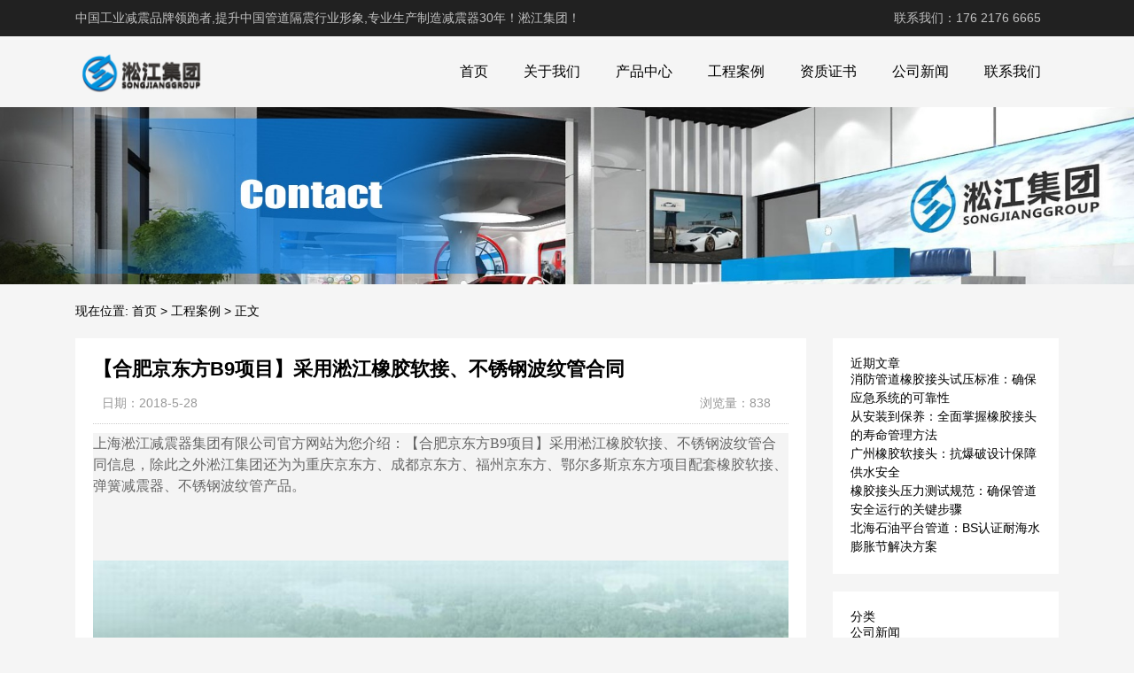

--- FILE ---
content_type: text/html; charset=UTF-8
request_url: http://www.songjiangguangzhou.com/product/359.html
body_size: 10177
content:
<!DOCTYPE html>
<html>
<head>
<link rel="icon" href="http://www.songjiangguangzhou.com/wp-content/uploads/2023/04/fav.png" type="image/x-icon" />
<link rel="shortcut icon" href="http://www.songjiangguangzhou.com/wp-content/uploads/2023/04/fav.png" type="image/x-icon" />
<meta charset="UTF-8">
<meta name="viewport" content="width=device-width, initial-scale=1">
<meta http-equiv="Cache-Control" content="no-transform" /> 
<meta http-equiv="Cache-Control" content="no-siteapp" />
<meta name="applicable-device" content="pc,mobile">
<meta http-equiv="X-UA-Compatible" content="IE=edge">
<meta name="format-detection" content="telephone=no">
<title>【合肥京东方B9项目】采用淞江橡胶软接、不锈钢波纹管合同 - 淞江集团</title>
<meta name="description" content="" />
<meta name="keywords" content="" />
<meta name='robots' content='max-image-preview:large' />
<link rel="alternate" title="oEmbed (JSON)" type="application/json+oembed" href="http://www.songjiangguangzhou.com/wp-json/oembed/1.0/embed?url=http%3A%2F%2Fwww.songjiangguangzhou.com%2Fproduct%2F359.html" />
<link rel="alternate" title="oEmbed (XML)" type="text/xml+oembed" href="http://www.songjiangguangzhou.com/wp-json/oembed/1.0/embed?url=http%3A%2F%2Fwww.songjiangguangzhou.com%2Fproduct%2F359.html&#038;format=xml" />
<style id='wp-img-auto-sizes-contain-inline-css' type='text/css'>
img:is([sizes=auto i],[sizes^="auto," i]){contain-intrinsic-size:3000px 1500px}
/*# sourceURL=wp-img-auto-sizes-contain-inline-css */
</style>
<style id='wp-block-library-inline-css' type='text/css'>
:root{--wp-block-synced-color:#7a00df;--wp-block-synced-color--rgb:122,0,223;--wp-bound-block-color:var(--wp-block-synced-color);--wp-editor-canvas-background:#ddd;--wp-admin-theme-color:#007cba;--wp-admin-theme-color--rgb:0,124,186;--wp-admin-theme-color-darker-10:#006ba1;--wp-admin-theme-color-darker-10--rgb:0,107,160.5;--wp-admin-theme-color-darker-20:#005a87;--wp-admin-theme-color-darker-20--rgb:0,90,135;--wp-admin-border-width-focus:2px}@media (min-resolution:192dpi){:root{--wp-admin-border-width-focus:1.5px}}.wp-element-button{cursor:pointer}:root .has-very-light-gray-background-color{background-color:#eee}:root .has-very-dark-gray-background-color{background-color:#313131}:root .has-very-light-gray-color{color:#eee}:root .has-very-dark-gray-color{color:#313131}:root .has-vivid-green-cyan-to-vivid-cyan-blue-gradient-background{background:linear-gradient(135deg,#00d084,#0693e3)}:root .has-purple-crush-gradient-background{background:linear-gradient(135deg,#34e2e4,#4721fb 50%,#ab1dfe)}:root .has-hazy-dawn-gradient-background{background:linear-gradient(135deg,#faaca8,#dad0ec)}:root .has-subdued-olive-gradient-background{background:linear-gradient(135deg,#fafae1,#67a671)}:root .has-atomic-cream-gradient-background{background:linear-gradient(135deg,#fdd79a,#004a59)}:root .has-nightshade-gradient-background{background:linear-gradient(135deg,#330968,#31cdcf)}:root .has-midnight-gradient-background{background:linear-gradient(135deg,#020381,#2874fc)}:root{--wp--preset--font-size--normal:16px;--wp--preset--font-size--huge:42px}.has-regular-font-size{font-size:1em}.has-larger-font-size{font-size:2.625em}.has-normal-font-size{font-size:var(--wp--preset--font-size--normal)}.has-huge-font-size{font-size:var(--wp--preset--font-size--huge)}.has-text-align-center{text-align:center}.has-text-align-left{text-align:left}.has-text-align-right{text-align:right}.has-fit-text{white-space:nowrap!important}#end-resizable-editor-section{display:none}.aligncenter{clear:both}.items-justified-left{justify-content:flex-start}.items-justified-center{justify-content:center}.items-justified-right{justify-content:flex-end}.items-justified-space-between{justify-content:space-between}.screen-reader-text{border:0;clip-path:inset(50%);height:1px;margin:-1px;overflow:hidden;padding:0;position:absolute;width:1px;word-wrap:normal!important}.screen-reader-text:focus{background-color:#ddd;clip-path:none;color:#444;display:block;font-size:1em;height:auto;left:5px;line-height:normal;padding:15px 23px 14px;text-decoration:none;top:5px;width:auto;z-index:100000}html :where(.has-border-color){border-style:solid}html :where([style*=border-top-color]){border-top-style:solid}html :where([style*=border-right-color]){border-right-style:solid}html :where([style*=border-bottom-color]){border-bottom-style:solid}html :where([style*=border-left-color]){border-left-style:solid}html :where([style*=border-width]){border-style:solid}html :where([style*=border-top-width]){border-top-style:solid}html :where([style*=border-right-width]){border-right-style:solid}html :where([style*=border-bottom-width]){border-bottom-style:solid}html :where([style*=border-left-width]){border-left-style:solid}html :where(img[class*=wp-image-]){height:auto;max-width:100%}:where(figure){margin:0 0 1em}html :where(.is-position-sticky){--wp-admin--admin-bar--position-offset:var(--wp-admin--admin-bar--height,0px)}@media screen and (max-width:600px){html :where(.is-position-sticky){--wp-admin--admin-bar--position-offset:0px}}

/*# sourceURL=wp-block-library-inline-css */
</style><style id='wp-block-categories-inline-css' type='text/css'>
.wp-block-categories{box-sizing:border-box}.wp-block-categories.alignleft{margin-right:2em}.wp-block-categories.alignright{margin-left:2em}.wp-block-categories.wp-block-categories-dropdown.aligncenter{text-align:center}.wp-block-categories .wp-block-categories__label{display:block;width:100%}
/*# sourceURL=http://www.songjiangguangzhou.com/wp-includes/blocks/categories/style.min.css */
</style>
<style id='wp-block-heading-inline-css' type='text/css'>
h1:where(.wp-block-heading).has-background,h2:where(.wp-block-heading).has-background,h3:where(.wp-block-heading).has-background,h4:where(.wp-block-heading).has-background,h5:where(.wp-block-heading).has-background,h6:where(.wp-block-heading).has-background{padding:1.25em 2.375em}h1.has-text-align-left[style*=writing-mode]:where([style*=vertical-lr]),h1.has-text-align-right[style*=writing-mode]:where([style*=vertical-rl]),h2.has-text-align-left[style*=writing-mode]:where([style*=vertical-lr]),h2.has-text-align-right[style*=writing-mode]:where([style*=vertical-rl]),h3.has-text-align-left[style*=writing-mode]:where([style*=vertical-lr]),h3.has-text-align-right[style*=writing-mode]:where([style*=vertical-rl]),h4.has-text-align-left[style*=writing-mode]:where([style*=vertical-lr]),h4.has-text-align-right[style*=writing-mode]:where([style*=vertical-rl]),h5.has-text-align-left[style*=writing-mode]:where([style*=vertical-lr]),h5.has-text-align-right[style*=writing-mode]:where([style*=vertical-rl]),h6.has-text-align-left[style*=writing-mode]:where([style*=vertical-lr]),h6.has-text-align-right[style*=writing-mode]:where([style*=vertical-rl]){rotate:180deg}
/*# sourceURL=http://www.songjiangguangzhou.com/wp-includes/blocks/heading/style.min.css */
</style>
<style id='wp-block-latest-posts-inline-css' type='text/css'>
.wp-block-latest-posts{box-sizing:border-box}.wp-block-latest-posts.alignleft{margin-right:2em}.wp-block-latest-posts.alignright{margin-left:2em}.wp-block-latest-posts.wp-block-latest-posts__list{list-style:none}.wp-block-latest-posts.wp-block-latest-posts__list li{clear:both;overflow-wrap:break-word}.wp-block-latest-posts.is-grid{display:flex;flex-wrap:wrap}.wp-block-latest-posts.is-grid li{margin:0 1.25em 1.25em 0;width:100%}@media (min-width:600px){.wp-block-latest-posts.columns-2 li{width:calc(50% - .625em)}.wp-block-latest-posts.columns-2 li:nth-child(2n){margin-right:0}.wp-block-latest-posts.columns-3 li{width:calc(33.33333% - .83333em)}.wp-block-latest-posts.columns-3 li:nth-child(3n){margin-right:0}.wp-block-latest-posts.columns-4 li{width:calc(25% - .9375em)}.wp-block-latest-posts.columns-4 li:nth-child(4n){margin-right:0}.wp-block-latest-posts.columns-5 li{width:calc(20% - 1em)}.wp-block-latest-posts.columns-5 li:nth-child(5n){margin-right:0}.wp-block-latest-posts.columns-6 li{width:calc(16.66667% - 1.04167em)}.wp-block-latest-posts.columns-6 li:nth-child(6n){margin-right:0}}:root :where(.wp-block-latest-posts.is-grid){padding:0}:root :where(.wp-block-latest-posts.wp-block-latest-posts__list){padding-left:0}.wp-block-latest-posts__post-author,.wp-block-latest-posts__post-date{display:block;font-size:.8125em}.wp-block-latest-posts__post-excerpt,.wp-block-latest-posts__post-full-content{margin-bottom:1em;margin-top:.5em}.wp-block-latest-posts__featured-image a{display:inline-block}.wp-block-latest-posts__featured-image img{height:auto;max-width:100%;width:auto}.wp-block-latest-posts__featured-image.alignleft{float:left;margin-right:1em}.wp-block-latest-posts__featured-image.alignright{float:right;margin-left:1em}.wp-block-latest-posts__featured-image.aligncenter{margin-bottom:1em;text-align:center}
/*# sourceURL=http://www.songjiangguangzhou.com/wp-includes/blocks/latest-posts/style.min.css */
</style>
<style id='wp-block-group-inline-css' type='text/css'>
.wp-block-group{box-sizing:border-box}:where(.wp-block-group.wp-block-group-is-layout-constrained){position:relative}
/*# sourceURL=http://www.songjiangguangzhou.com/wp-includes/blocks/group/style.min.css */
</style>
<style id='global-styles-inline-css' type='text/css'>
:root{--wp--preset--aspect-ratio--square: 1;--wp--preset--aspect-ratio--4-3: 4/3;--wp--preset--aspect-ratio--3-4: 3/4;--wp--preset--aspect-ratio--3-2: 3/2;--wp--preset--aspect-ratio--2-3: 2/3;--wp--preset--aspect-ratio--16-9: 16/9;--wp--preset--aspect-ratio--9-16: 9/16;--wp--preset--color--black: #000000;--wp--preset--color--cyan-bluish-gray: #abb8c3;--wp--preset--color--white: #ffffff;--wp--preset--color--pale-pink: #f78da7;--wp--preset--color--vivid-red: #cf2e2e;--wp--preset--color--luminous-vivid-orange: #ff6900;--wp--preset--color--luminous-vivid-amber: #fcb900;--wp--preset--color--light-green-cyan: #7bdcb5;--wp--preset--color--vivid-green-cyan: #00d084;--wp--preset--color--pale-cyan-blue: #8ed1fc;--wp--preset--color--vivid-cyan-blue: #0693e3;--wp--preset--color--vivid-purple: #9b51e0;--wp--preset--gradient--vivid-cyan-blue-to-vivid-purple: linear-gradient(135deg,rgb(6,147,227) 0%,rgb(155,81,224) 100%);--wp--preset--gradient--light-green-cyan-to-vivid-green-cyan: linear-gradient(135deg,rgb(122,220,180) 0%,rgb(0,208,130) 100%);--wp--preset--gradient--luminous-vivid-amber-to-luminous-vivid-orange: linear-gradient(135deg,rgb(252,185,0) 0%,rgb(255,105,0) 100%);--wp--preset--gradient--luminous-vivid-orange-to-vivid-red: linear-gradient(135deg,rgb(255,105,0) 0%,rgb(207,46,46) 100%);--wp--preset--gradient--very-light-gray-to-cyan-bluish-gray: linear-gradient(135deg,rgb(238,238,238) 0%,rgb(169,184,195) 100%);--wp--preset--gradient--cool-to-warm-spectrum: linear-gradient(135deg,rgb(74,234,220) 0%,rgb(151,120,209) 20%,rgb(207,42,186) 40%,rgb(238,44,130) 60%,rgb(251,105,98) 80%,rgb(254,248,76) 100%);--wp--preset--gradient--blush-light-purple: linear-gradient(135deg,rgb(255,206,236) 0%,rgb(152,150,240) 100%);--wp--preset--gradient--blush-bordeaux: linear-gradient(135deg,rgb(254,205,165) 0%,rgb(254,45,45) 50%,rgb(107,0,62) 100%);--wp--preset--gradient--luminous-dusk: linear-gradient(135deg,rgb(255,203,112) 0%,rgb(199,81,192) 50%,rgb(65,88,208) 100%);--wp--preset--gradient--pale-ocean: linear-gradient(135deg,rgb(255,245,203) 0%,rgb(182,227,212) 50%,rgb(51,167,181) 100%);--wp--preset--gradient--electric-grass: linear-gradient(135deg,rgb(202,248,128) 0%,rgb(113,206,126) 100%);--wp--preset--gradient--midnight: linear-gradient(135deg,rgb(2,3,129) 0%,rgb(40,116,252) 100%);--wp--preset--font-size--small: 13px;--wp--preset--font-size--medium: 20px;--wp--preset--font-size--large: 36px;--wp--preset--font-size--x-large: 42px;--wp--preset--spacing--20: 0.44rem;--wp--preset--spacing--30: 0.67rem;--wp--preset--spacing--40: 1rem;--wp--preset--spacing--50: 1.5rem;--wp--preset--spacing--60: 2.25rem;--wp--preset--spacing--70: 3.38rem;--wp--preset--spacing--80: 5.06rem;--wp--preset--shadow--natural: 6px 6px 9px rgba(0, 0, 0, 0.2);--wp--preset--shadow--deep: 12px 12px 50px rgba(0, 0, 0, 0.4);--wp--preset--shadow--sharp: 6px 6px 0px rgba(0, 0, 0, 0.2);--wp--preset--shadow--outlined: 6px 6px 0px -3px rgb(255, 255, 255), 6px 6px rgb(0, 0, 0);--wp--preset--shadow--crisp: 6px 6px 0px rgb(0, 0, 0);}:where(.is-layout-flex){gap: 0.5em;}:where(.is-layout-grid){gap: 0.5em;}body .is-layout-flex{display: flex;}.is-layout-flex{flex-wrap: wrap;align-items: center;}.is-layout-flex > :is(*, div){margin: 0;}body .is-layout-grid{display: grid;}.is-layout-grid > :is(*, div){margin: 0;}:where(.wp-block-columns.is-layout-flex){gap: 2em;}:where(.wp-block-columns.is-layout-grid){gap: 2em;}:where(.wp-block-post-template.is-layout-flex){gap: 1.25em;}:where(.wp-block-post-template.is-layout-grid){gap: 1.25em;}.has-black-color{color: var(--wp--preset--color--black) !important;}.has-cyan-bluish-gray-color{color: var(--wp--preset--color--cyan-bluish-gray) !important;}.has-white-color{color: var(--wp--preset--color--white) !important;}.has-pale-pink-color{color: var(--wp--preset--color--pale-pink) !important;}.has-vivid-red-color{color: var(--wp--preset--color--vivid-red) !important;}.has-luminous-vivid-orange-color{color: var(--wp--preset--color--luminous-vivid-orange) !important;}.has-luminous-vivid-amber-color{color: var(--wp--preset--color--luminous-vivid-amber) !important;}.has-light-green-cyan-color{color: var(--wp--preset--color--light-green-cyan) !important;}.has-vivid-green-cyan-color{color: var(--wp--preset--color--vivid-green-cyan) !important;}.has-pale-cyan-blue-color{color: var(--wp--preset--color--pale-cyan-blue) !important;}.has-vivid-cyan-blue-color{color: var(--wp--preset--color--vivid-cyan-blue) !important;}.has-vivid-purple-color{color: var(--wp--preset--color--vivid-purple) !important;}.has-black-background-color{background-color: var(--wp--preset--color--black) !important;}.has-cyan-bluish-gray-background-color{background-color: var(--wp--preset--color--cyan-bluish-gray) !important;}.has-white-background-color{background-color: var(--wp--preset--color--white) !important;}.has-pale-pink-background-color{background-color: var(--wp--preset--color--pale-pink) !important;}.has-vivid-red-background-color{background-color: var(--wp--preset--color--vivid-red) !important;}.has-luminous-vivid-orange-background-color{background-color: var(--wp--preset--color--luminous-vivid-orange) !important;}.has-luminous-vivid-amber-background-color{background-color: var(--wp--preset--color--luminous-vivid-amber) !important;}.has-light-green-cyan-background-color{background-color: var(--wp--preset--color--light-green-cyan) !important;}.has-vivid-green-cyan-background-color{background-color: var(--wp--preset--color--vivid-green-cyan) !important;}.has-pale-cyan-blue-background-color{background-color: var(--wp--preset--color--pale-cyan-blue) !important;}.has-vivid-cyan-blue-background-color{background-color: var(--wp--preset--color--vivid-cyan-blue) !important;}.has-vivid-purple-background-color{background-color: var(--wp--preset--color--vivid-purple) !important;}.has-black-border-color{border-color: var(--wp--preset--color--black) !important;}.has-cyan-bluish-gray-border-color{border-color: var(--wp--preset--color--cyan-bluish-gray) !important;}.has-white-border-color{border-color: var(--wp--preset--color--white) !important;}.has-pale-pink-border-color{border-color: var(--wp--preset--color--pale-pink) !important;}.has-vivid-red-border-color{border-color: var(--wp--preset--color--vivid-red) !important;}.has-luminous-vivid-orange-border-color{border-color: var(--wp--preset--color--luminous-vivid-orange) !important;}.has-luminous-vivid-amber-border-color{border-color: var(--wp--preset--color--luminous-vivid-amber) !important;}.has-light-green-cyan-border-color{border-color: var(--wp--preset--color--light-green-cyan) !important;}.has-vivid-green-cyan-border-color{border-color: var(--wp--preset--color--vivid-green-cyan) !important;}.has-pale-cyan-blue-border-color{border-color: var(--wp--preset--color--pale-cyan-blue) !important;}.has-vivid-cyan-blue-border-color{border-color: var(--wp--preset--color--vivid-cyan-blue) !important;}.has-vivid-purple-border-color{border-color: var(--wp--preset--color--vivid-purple) !important;}.has-vivid-cyan-blue-to-vivid-purple-gradient-background{background: var(--wp--preset--gradient--vivid-cyan-blue-to-vivid-purple) !important;}.has-light-green-cyan-to-vivid-green-cyan-gradient-background{background: var(--wp--preset--gradient--light-green-cyan-to-vivid-green-cyan) !important;}.has-luminous-vivid-amber-to-luminous-vivid-orange-gradient-background{background: var(--wp--preset--gradient--luminous-vivid-amber-to-luminous-vivid-orange) !important;}.has-luminous-vivid-orange-to-vivid-red-gradient-background{background: var(--wp--preset--gradient--luminous-vivid-orange-to-vivid-red) !important;}.has-very-light-gray-to-cyan-bluish-gray-gradient-background{background: var(--wp--preset--gradient--very-light-gray-to-cyan-bluish-gray) !important;}.has-cool-to-warm-spectrum-gradient-background{background: var(--wp--preset--gradient--cool-to-warm-spectrum) !important;}.has-blush-light-purple-gradient-background{background: var(--wp--preset--gradient--blush-light-purple) !important;}.has-blush-bordeaux-gradient-background{background: var(--wp--preset--gradient--blush-bordeaux) !important;}.has-luminous-dusk-gradient-background{background: var(--wp--preset--gradient--luminous-dusk) !important;}.has-pale-ocean-gradient-background{background: var(--wp--preset--gradient--pale-ocean) !important;}.has-electric-grass-gradient-background{background: var(--wp--preset--gradient--electric-grass) !important;}.has-midnight-gradient-background{background: var(--wp--preset--gradient--midnight) !important;}.has-small-font-size{font-size: var(--wp--preset--font-size--small) !important;}.has-medium-font-size{font-size: var(--wp--preset--font-size--medium) !important;}.has-large-font-size{font-size: var(--wp--preset--font-size--large) !important;}.has-x-large-font-size{font-size: var(--wp--preset--font-size--x-large) !important;}
/*# sourceURL=global-styles-inline-css */
</style>

<style id='classic-theme-styles-inline-css' type='text/css'>
/*! This file is auto-generated */
.wp-block-button__link{color:#fff;background-color:#32373c;border-radius:9999px;box-shadow:none;text-decoration:none;padding:calc(.667em + 2px) calc(1.333em + 2px);font-size:1.125em}.wp-block-file__button{background:#32373c;color:#fff;text-decoration:none}
/*# sourceURL=/wp-includes/css/classic-themes.min.css */
</style>
<link rel='stylesheet' id='gudengbao-css' href='http://www.songjiangguangzhou.com/wp-content/themes/xsding.2021.8.2/css/gudengbao.css?ver=6.9' type='text/css' media='all' />
<link rel='stylesheet' id='bootstrap-css' href='http://www.songjiangguangzhou.com/wp-content/themes/xsding.2021.8.2/css/bootstrap.css?ver=6.9' type='text/css' media='all' />
<link rel='stylesheet' id='layout-css' href='http://www.songjiangguangzhou.com/wp-content/themes/xsding.2021.8.2/css/layout.css?ver=6.9' type='text/css' media='all' />
<link rel='stylesheet' id='jquery.fancybox-css' href='http://www.songjiangguangzhou.com/wp-content/themes/xsding.2021.8.2/css/jquery.fancybox.css?ver=6.9' type='text/css' media='all' />
<link rel='stylesheet' id='owl.carousel-css' href='http://www.songjiangguangzhou.com/wp-content/themes/xsding.2021.8.2/css/owl.carousel.css?ver=6.9' type='text/css' media='all' />
<link rel='stylesheet' id='owl.theme.default-css' href='http://www.songjiangguangzhou.com/wp-content/themes/xsding.2021.8.2/css/owl.theme.default.css?ver=6.9' type='text/css' media='all' />
<link rel='stylesheet' id='font-awesome-css' href='http://www.songjiangguangzhou.com/wp-content/themes/xsding.2021.8.2/css/font-awesome.min.css?ver=6.9' type='text/css' media='all' />
<link rel='stylesheet' id='slicknav-css' href='http://www.songjiangguangzhou.com/wp-content/themes/xsding.2021.8.2/css/slicknav.min.css?ver=6.9' type='text/css' media='all' />
<link rel='stylesheet' id='xs-style-css' href='http://www.songjiangguangzhou.com/wp-content/themes/xsding.2021.8.2/style.css?ver=6.9' type='text/css' media='all' />
<link rel='stylesheet' id='responsive-css' href='http://www.songjiangguangzhou.com/wp-content/themes/xsding.2021.8.2/css/responsive.css?ver=6.9' type='text/css' media='all' />
<script type="text/javascript" src="http://www.songjiangguangzhou.com/wp-includes/js/jquery/jquery.min.js?ver=3.7.1" id="jquery-core-js"></script>
<script type="text/javascript" src="http://www.songjiangguangzhou.com/wp-includes/js/jquery/jquery-migrate.min.js?ver=3.4.1" id="jquery-migrate-js"></script>
<link rel="https://api.w.org/" href="http://www.songjiangguangzhou.com/wp-json/" /><link rel="alternate" title="JSON" type="application/json" href="http://www.songjiangguangzhou.com/wp-json/wp/v2/product/359" /><link rel="canonical" href="http://www.songjiangguangzhou.com/product/359.html" />
<style> 
.owl-theme .owl-dots .owl-dot.active span, .owl-theme .owl-dots .owl-dot:hover span {
    background: #1e73be !important;
}
a:hover{
	color:#1e73be !important;
}
.header-menu>ul>li:hover>a{
	background-color:#1e73be !important;
}
.sf-menu ul li:hover {
	background-color:#1e73be !important;
}
.sidebar h3.widget-title{
	background-color: #1e73be !important;
}
.navigation .current {
    background: #1e73be !important;
    border: 1px solid #1e73be !important;
}
.rtbar li a:hover {
    background-color:#1e73be !important;
}
</style>
<script>
    var _hmt = _hmt || [];
    (function() {
      var hm = document.createElement("script");
      hm.src = "https://hm.baidu.com/hm.js?d3106bf64719fcfe219fa3bb5c501341";
      var s = document.getElementsByTagName("script")[0]; 
      s.parentNode.insertBefore(hm, s);
    })();
    </script>
</head>
<body class="wp-singular product-template-default single single-product postid-359 wp-theme-xsding202182">
<header id="header">
<div class="top-header pt-10 pb-10 d-none d-md-block clearfix">
<div class="container">
<div class="float-left">中国工业减震品牌领跑者,提升中国管道隔震行业形象,专业生产制造减震器30年！淞江集团！</div>
<div class="float-right phone">联系我们：176 2176 6665</div>
</div>
</div>
<div class="btm-header clearfix">
<div class="container">
<div class="header-logo float-left">
<a title="淞江集团" href="http://www.songjiangguangzhou.com">
<img src="http://www.songjiangguangzhou.com/wp-content/uploads/2023/04/logo01.png" alt="淞江集团"/>
</a>
</div>
<div class="header-menu float-right">
<ul id="menu-%e9%a1%b5%e8%84%9a%e8%8f%9c%e5%8d%95" class="header-menu-con sf-menu"><li id="menu-item-825" class="menu-item menu-item-type-post_type menu-item-object-page menu-item-home menu-item-825"><a href="http://www.songjiangguangzhou.com/">首页</a></li>
<li id="menu-item-826" class="menu-item menu-item-type-post_type menu-item-object-page menu-item-826"><a href="http://www.songjiangguangzhou.com/gywm">关于我们</a></li>
<li id="menu-item-823" class="menu-item menu-item-type-taxonomy menu-item-object-products menu-item-823"><a href="http://www.songjiangguangzhou.com/products/cpzx">产品中心</a></li>
<li id="menu-item-824" class="menu-item menu-item-type-taxonomy menu-item-object-products current-product-ancestor current-menu-parent current-product-parent menu-item-824"><a href="http://www.songjiangguangzhou.com/products/gcal">工程案例</a></li>
<li id="menu-item-1292" class="menu-item menu-item-type-taxonomy menu-item-object-products menu-item-1292"><a href="http://www.songjiangguangzhou.com/products/zzzs">资质证书</a></li>
<li id="menu-item-1274" class="menu-item menu-item-type-taxonomy menu-item-object-category menu-item-1274"><a href="http://www.songjiangguangzhou.com/category/wzgx">公司新闻</a></li>
<li id="menu-item-827" class="menu-item menu-item-type-post_type menu-item-object-page menu-item-827"><a href="http://www.songjiangguangzhou.com/lxwm">联系我们</a></li>
</ul></div>
<div id="slick-mobile-menu"></div>
</div>
</div>
</header><section id="slider" class="text-center">
<img src="http://www.songjiangguangzhou.com/wp-content/uploads/2023/06/2.jpg" alt="【合肥京东方B9项目】采用淞江橡胶软接、不锈钢波纹管合同" title="【合肥京东方B9项目】采用淞江橡胶软接、不锈钢波纹管合同">
</section>
<nav  class="crumbs"><div class="container"><div class="con">现在位置: <a itemprop="breadcrumb" href="http://www.songjiangguangzhou.com">首页</a> > <a href="http://www.songjiangguangzhou.com/products/gcal">工程案例</a> > <span>正文</span></div></div></nav><main id="mian">
<div class="container">
<div class="row">
<div class="col-md-9 col-12">
<div class="content">
<div class="single-header">
<h1>【合肥京东方B9项目】采用淞江橡胶软接、不锈钢波纹管合同</h1>
<div class="single-meta">
<span class="time">日期：2018-5-28</span>
<span class="author float-right">浏览量：838</span>
</div>
</div>
<div class="entry-content">
<div style="padding: 0px; margin: 0px; color: rgb(102, 102, 102); font-family: 微软雅黑, 宋体; background-color: rgb(244, 244, 244);">
	上海淞江减震器集团有限公司官方网站为您介绍：【合肥京东方B9项目】采用淞江橡胶软接、不锈钢波纹管合同信息，除此之外淞江集团还为为重庆京东方、成都京东方、福州京东方、鄂尔多斯京东方项目配套橡胶软接、弹簧减震器、不锈钢波纹管产品。<br style="padding: 0px; margin: 0px;" /><br />
	<br style="padding: 0px; margin: 0px;" /><br />
	<img decoding="async" alt="" src="/uploads/allimg/180528/11203U015-0.jpg" alt="【合肥京东方B9项目】采用淞江橡胶软接、不锈钢波纹管合同" title="【合肥京东方B9项目】采用淞江橡胶软接、不锈钢波纹管合同" style="padding: 0px; margin: 0px; border: 0px none;" /></div>
<div style="padding: 0px; margin: 0px; color: rgb(102, 102, 102); font-family: 微软雅黑, 宋体; background-color: rgb(244, 244, 244);">
	&nbsp;</div>
<div style="padding: 0px; margin: 0px; color: rgb(102, 102, 102); font-family: 微软雅黑, 宋体; background-color: rgb(244, 244, 244);">
	全球.*条10.5代线、.高面板世代线、体量.大的高科技电子厂房&#8211;合肥京东方.10.5代薄膜晶体管液晶显示器件(TFT-LCD)项目,合约额70.95亿元.</div>
<div style="padding: 0px; margin: 0px; color: rgb(102, 102, 102); font-family: 微软雅黑, 宋体; background-color: rgb(244, 244, 244);">
	&nbsp;</div>
<div style="padding: 0px; margin: 0px; color: rgb(102, 102, 102); font-family: 微软雅黑, 宋体; background-color: rgb(244, 244, 244);">
	合肥京东方.10.5代薄膜晶体管液晶显示器件(TFT-LCD)项目位于安徽省合肥市新站综合开发试验区魏武璐与铜陵北路交口,是京东方的.9条生产线,建筑总面积为128.39万平方米,工期639天.</div>
<div style="padding: 0px; margin: 0px; color: rgb(102, 102, 102); font-family: 微软雅黑, 宋体; background-color: rgb(244, 244, 244);">
	&nbsp;</div>
<div style="padding: 0px; margin: 0px; color: rgb(102, 102, 102); font-family: 微软雅黑, 宋体; background-color: rgb(244, 244, 244);">
	总投资400亿元的京东方TFT-LCD10.5代线项目和总投资15亿美元的康宁液晶玻璃工厂项目在合肥新站区同步开工建设.此次京东方投建的项目是目前全球世代.高、尺寸.大的液晶面板项目,也是全*单体投资额.大的工业项目.</div>
<div style="padding: 0px; margin: 0px; color: rgb(102, 102, 102); font-family: 微软雅黑, 宋体; background-color: rgb(244, 244, 244);">
	&nbsp;</div>
<div style="padding: 0px; margin: 0px; color: rgb(102, 102, 102); font-family: 微软雅黑, 宋体; background-color: rgb(244, 244, 244);">
	京东方投建的全球.条.10.5代薄膜晶体管液晶电视器件(TFT-LCD)生产线在合肥动工,这*项目总投资高达400亿元,计划2018年.二季投产.京东方总裁陈炎顺表示,合肥10.5代线建设,将吸引产业集群化布局,在合肥打造全世界.大的半导体显示产业基地.</div>
<div style="padding: 0px; margin: 0px; color: rgb(102, 102, 102); font-family: 微软雅黑, 宋体; background-color: rgb(244, 244, 244);">
	&nbsp;</div>
<div style="padding: 0px; margin: 0px; color: rgb(102, 102, 102); font-family: 微软雅黑, 宋体; background-color: rgb(244, 244, 244);">
	京东方10.5代线项目是目前全球世代.高、尺寸.大的液晶面板项目,也是全*单体投资额.大的工业项目,京东方合肥10.5代线主要生产65英寸以上大尺寸、超高清的液晶显示屏,设计产能为每月9万片玻璃基板,玻璃基板尺寸为3370X2940mm.随着其建设投产,京东方也将跃升*全球显示行业三甲之列.</div>
<div style="padding: 0px; margin: 0px; color: rgb(102, 102, 102); font-family: 微软雅黑, 宋体; background-color: rgb(244, 244, 244);">
	&nbsp;</div>
<div style="padding: 0px; margin: 0px; color: rgb(102, 102, 102); font-family: 微软雅黑, 宋体; background-color: rgb(244, 244, 244);">
	全球.大的玻璃基板*应商美*康宁公司也宣布,将毗邻京东方10.5代线工厂,投资建设*座10.5代玻璃基板制造工厂.康宁玻璃科技业务集团总裁季可彬表示,&quot;随着大尺寸电视需求的加速,康宁很高兴能扩大与京东方的密切合作,支持市场的这*发展趋势&quot;.<br style="padding: 0px; margin: 0px;" /><br />
	<br style="padding: 0px; margin: 0px;" /><br />
	<br style="padding: 0px; margin: 0px;" /><br />
	以下是为该项目配套橡胶软接和不锈钢波纹管的合同扫描件，请勿修改，请勿转载，谢谢合作：<br style="padding: 0px; margin: 0px;" /><br />
	<br style="padding: 0px; margin: 0px;" /><br />
	<img decoding="async" alt="" src="/uploads/allimg/180528/11203S591-1.jpg" alt="【合肥京东方B9项目】采用淞江橡胶软接、不锈钢波纹管合同" title="【合肥京东方B9项目】采用淞江橡胶软接、不锈钢波纹管合同" style="padding: 0px; margin: 0px; border: 0px none;" /><br style="padding: 0px; margin: 0px;" /><br />
	<br style="padding: 0px; margin: 0px;" /><br />
	<img decoding="async" alt="" src="/uploads/allimg/180528/11203R103-2.jpg" alt="【合肥京东方B9项目】采用淞江橡胶软接、不锈钢波纹管合同" title="【合肥京东方B9项目】采用淞江橡胶软接、不锈钢波纹管合同" style="padding: 0px; margin: 0px; border: 0px none;" /></div>
<div style="padding: 0px; margin: 0px; color: rgb(102, 102, 102); font-family: 微软雅黑, 宋体; background-color: rgb(244, 244, 244);">
	&nbsp;</div>
<div style="padding: 0px; margin: 0px; color: rgb(102, 102, 102); font-family: 微软雅黑, 宋体; background-color: rgb(244, 244, 244);">
	上海淞江减震器集团有限公司官方网站为您介绍：【合肥京东方B9项目】采用淞江橡胶软接、不锈钢波纹管合同信息，除此之外淞江集团还为为重庆京东方、成都京东方、福州京东方、鄂尔多斯京东方项目配套橡胶软接、弹簧减震器、不锈钢波纹管产品。</div>
</div>
<nav id="nav-single" class="clearfix">
<div class="nav-previous">上一篇: <a href="http://www.songjiangguangzhou.com/product/358.html" rel="prev">【北京地铁9号线西站】冷塔空调给回、水管道双球橡胶接头案例</a></div>
<div class="nav-next">下一篇: <a href="http://www.songjiangguangzhou.com/product/360.html" rel="next">【赤峰制药股份有限公司】KXT-II-300挠性减震器合同</a></div>
<div class="nav-next"><p>本文链接: <a href="http://www.songjiangguangzhou.com/product/359.html" title="【合肥京东方B9项目】采用淞江橡胶软接、不锈钢波纹管合同">http://www.songjiangguangzhou.com/product/359.html</a></p></div>
</nav>
</div>
</div>
<div class="col-md-3 d-none d-md-block">
<div class="sidebar">
<aside id="block-3" class="widget widget_block">
<div class="wp-block-group"><div class="wp-block-group__inner-container is-layout-flow wp-block-group-is-layout-flow">
<h2 class="wp-block-heading">近期文章</h2>


<ul class="wp-block-latest-posts__list wp-block-latest-posts"><li><a class="wp-block-latest-posts__post-title" href="http://www.songjiangguangzhou.com/1381.html">消防管道橡胶接头试压标准：确保应急系统的可靠性</a></li>
<li><a class="wp-block-latest-posts__post-title" href="http://www.songjiangguangzhou.com/1379.html">从安装到保养：全面掌握橡胶接头的寿命管理方法</a></li>
<li><a class="wp-block-latest-posts__post-title" href="http://www.songjiangguangzhou.com/1377.html">广州橡胶软接头：抗爆破设计保障供水安全</a></li>
<li><a class="wp-block-latest-posts__post-title" href="http://www.songjiangguangzhou.com/1375.html">橡胶接头压力测试规范：确保管道安全运行的关键步骤</a></li>
<li><a class="wp-block-latest-posts__post-title" href="http://www.songjiangguangzhou.com/1367.html">北海石油平台管道：BS认证耐海水膨胀节解决方案</a></li>
</ul></div></div>
</aside><aside id="block-6" class="widget widget_block">
<div class="wp-block-group"><div class="wp-block-group__inner-container is-layout-flow wp-block-group-is-layout-flow">
<h2 class="wp-block-heading">分类</h2>


<ul class="wp-block-categories-list wp-block-categories">	<li class="cat-item cat-item-11"><a href="http://www.songjiangguangzhou.com/category/wzgx">公司新闻</a>
</li>
	<li class="cat-item cat-item-1"><a href="http://www.songjiangguangzhou.com/category/wzzx">文章资讯</a>
</li>
	<li class="cat-item cat-item-9"><a href="http://www.songjiangguangzhou.com/category/hyzs">行业知识</a>
</li>
	<li class="cat-item cat-item-12"><a href="http://www.songjiangguangzhou.com/category/syhdp">首页幻灯</a>
</li>
</ul></div></div>
</aside></div>
</div>
</div>
<div class="contentr">

<div class="iproduct bg-white pt-20 pl-20 pr-20">
    <h3><b>相关产品            </b></h3>
    <div class="pro-con">
        <ul class="row">
                                                <li class="col-md-3 col-6 mb-20">
                        <a href="http://www.songjiangguangzhou.com/product/52.html" title="【DIN】DN125单球德标橡胶膨胀节">
                            <img src="http://www.songjiangguangzhou.com/wp-content/themes/xsding.2021.8.2/timthumb.php?src=http://www.songjiangguangzhou.com/wp-content/uploads/2018/03/1-23.jpg&h=300&w=400&zc=1" alt="【DIN】DN125单球德标橡胶膨胀节" />
                            <p>【DIN】DN125单球德标橡胶膨胀节</p>
                        </a>
                    </li>
                                    <li class="col-md-3 col-6 mb-20">
                        <a href="http://www.songjiangguangzhou.com/product/49.html" title="GOST 俄罗斯标准橡胶膨胀节">
                            <img src="http://www.songjiangguangzhou.com/wp-content/themes/xsding.2021.8.2/timthumb.php?src=http://www.songjiangguangzhou.com/wp-content/uploads/2018/03/1-27.jpg&h=300&w=400&zc=1" alt="GOST 俄罗斯标准橡胶膨胀节" />
                            <p>GOST 俄罗斯标准橡胶膨胀节</p>
                        </a>
                    </li>
                                    <li class="col-md-3 col-6 mb-20">
                        <a href="http://www.songjiangguangzhou.com/product/75.html" title="KKT型 卡箍橡胶接头">
                            <img src="http://www.songjiangguangzhou.com/wp-content/themes/xsding.2021.8.2/timthumb.php?src=http://www.songjiangguangzhou.com/wp-content/uploads/2018/03/1-20.jpg&h=300&w=400&zc=1" alt="KKT型 卡箍橡胶接头" />
                            <p>KKT型 卡箍橡胶接头</p>
                        </a>
                    </li>
                                    <li class="col-md-3 col-6 mb-20">
                        <a href="http://www.songjiangguangzhou.com/product/85.html" title="NP型 负压橡胶接头">
                            <img src="http://www.songjiangguangzhou.com/wp-content/themes/xsding.2021.8.2/timthumb.php?src=http://www.songjiangguangzhou.com/wp-content/uploads/2018/03/1-11.jpg&h=300&w=400&zc=1" alt="NP型 负压橡胶接头" />
                            <p>NP型 负压橡胶接头</p>
                        </a>
                    </li>
                                    </ul>
    </div>
</div>




<div class="iproduct bg-white pt-20 pl-20 pr-20">
    <h3><b>相关案例            </b></h3>
    <div class="pro-con">
        <ul class="row">
                                                <li class="col-md-3 col-6 mb-20">
                        <a href="http://www.songjiangguangzhou.com/product/424.html" title="【苏州绿宝广场商务楼】吊式弹簧减震器合同">
                            <img src="http://www.songjiangguangzhou.com/wp-content/themes/xsding.2021.8.2/timthumb.php?src=/uploads/allimg/180530/105UA320-0.jpg&h=300&w=400&zc=1" alt="【苏州绿宝广场商务楼】吊式弹簧减震器合同" />
                            <p>【苏州绿宝广场商务楼】吊式弹簧减震器合同</p>
                        </a>
                    </li>
                                    <li class="col-md-3 col-6 mb-20">
                        <a href="http://www.songjiangguangzhou.com/product/368.html" title="【青海铜业】可曲挠橡胶接头合同">
                            <img src="http://www.songjiangguangzhou.com/wp-content/themes/xsding.2021.8.2/timthumb.php?src=/uploads/allimg/180528/1135592I3-0.jpg&h=300&w=400&zc=1" alt="【青海铜业】可曲挠橡胶接头合同" />
                            <p>【青海铜业】可曲挠橡胶接头合同</p>
                        </a>
                    </li>
                                    <li class="col-md-3 col-6 mb-20">
                        <a href="http://www.songjiangguangzhou.com/product/437.html" title="【北京福田康明斯发动机工厂】橡胶接头合同">
                            <img src="http://www.songjiangguangzhou.com/wp-content/themes/xsding.2021.8.2/timthumb.php?src=/uploads/allimg/180530/1129323230-0.jpg&h=300&w=400&zc=1" alt="【北京福田康明斯发动机工厂】橡胶接头合同" />
                            <p>【北京福田康明斯发动机工厂】橡胶接头合同</p>
                        </a>
                    </li>
                                    <li class="col-md-3 col-6 mb-20">
                        <a href="http://www.songjiangguangzhou.com/product/428.html" title="【中铁青岛世界博览城】金属软管合同">
                            <img src="http://www.songjiangguangzhou.com/wp-content/themes/xsding.2021.8.2/timthumb.php?src=/uploads/allimg/180530/111KU405-0.jpg&h=300&w=400&zc=1" alt="【中铁青岛世界博览城】金属软管合同" />
                            <p>【中铁青岛世界博览城】金属软管合同</p>
                        </a>
                    </li>
                                    </ul>
    </div>
</div>
</div>
</div>
</main>
<section id="footer" class="mt-30">
<div class="footer-top clearfix mb-20">
<div class="container">
<div class="footer-menu text-center">
<ul>
<li>
<a href="http://www.songjiangguangzhou.com/wp-admin/nav-menus.php">点击设置菜单</a>
</li>
</ul></div>
</div>
</div>
<div class="footer-btm clearfix">
<div class="container">
<div class="float-left footer-info">
<p>上海淞江减震器集团有限公司专业制造橡胶接头，橡胶膨胀节，金属软管，波纹补偿器，弹簧减震器，橡胶减震器实体厂家</p>
<p>Copyright © 2026 <a href="http://www.songjiangguangzhou.com">淞江集团</a> 版权所有&nbsp;&nbsp;<a target="_blank" href="https://beian.miit.gov.cn" rel="nofollow">沪ICP备16019907号-14</a>
&nbsp;|&nbsp;&nbsp;<a href="http://www.songjiangguangzhou.com/sitemap.xml" target="_blank">网站地图</a>
&nbsp;</p>
</div>
<div class="social float-right d-none d-md-block">
<div class="weixin">
<img src="http://www.songjiangguangzhou.com/wp-content/uploads/2023/04/2023-02-04_04-02-30-150x150-1.jpg" alt="淞江集团微信咨询" title="淞江集团微信扫一扫">
</div> 
<p>扫码咨询<br></p>
<p class="one">关注我们</p>
<style> 
.one{
    width: 300px;
}
</style>
</div>
</div>
</div>
</section>
<script type="speculationrules">
{"prefetch":[{"source":"document","where":{"and":[{"href_matches":"/*"},{"not":{"href_matches":["/wp-*.php","/wp-admin/*","/wp-content/uploads/*","/wp-content/*","/wp-content/plugins/*","/wp-content/themes/xsding.2021.8.2/*","/*\\?(.+)"]}},{"not":{"selector_matches":"a[rel~=\"nofollow\"]"}},{"not":{"selector_matches":".no-prefetch, .no-prefetch a"}}]},"eagerness":"conservative"}]}
</script>
<script type="text/javascript" src="http://www.songjiangguangzhou.com/wp-content/themes/xsding.2021.8.2/js/bootstrap.js?ver=6.9" id="bootstrap-js"></script>
<script type="text/javascript" src="http://www.songjiangguangzhou.com/wp-content/themes/xsding.2021.8.2/js/superfish.js?ver=6.9" id="superfish-js"></script>
<script type="text/javascript" src="http://www.songjiangguangzhou.com/wp-content/themes/xsding.2021.8.2/js/jquery.slicknav.js?ver=6.9" id="slicknav-js"></script>
<script type="text/javascript" src="http://www.songjiangguangzhou.com/wp-content/themes/xsding.2021.8.2/js/modernizr.js?ver=6.9" id="modernizr-js"></script>
<script type="text/javascript" src="http://www.songjiangguangzhou.com/wp-content/themes/xsding.2021.8.2/js/html5.js?ver=6.9" id="html5-js"></script>
<script type="text/javascript" src="http://www.songjiangguangzhou.com/wp-content/themes/xsding.2021.8.2/js/owl.carousel.js?ver=6.9" id="carousel-js"></script>
<script type="text/javascript" src="http://www.songjiangguangzhou.com/wp-content/themes/xsding.2021.8.2/js/jquery.fancybox.js?ver=6.9" id="fancybox-js"></script>
<script type="text/javascript" src="http://www.songjiangguangzhou.com/wp-content/themes/xsding.2021.8.2/js/xs.js?ver=6.9" id="xs-js"></script>
<div class="rtbar"> 
<ul> 
<li class="rtbar1" style="left: 0px;"> <a href="tel:176 2176 6665"  rel="nofollow"> <i class="fa fa-phone"></i>176 2176 6665</a> </li> 
<li class="rtbar2"> <a href="tencent://message/?uin=2939789029&amp;Menu=yes" rel="nofollow" ><i class="fa fa-qq"></i>QQ咨询</a> </li> 
<li class="rtbar3"> <a href="javascript:void(0)"><i class="fa fa-wechat"></i>客服微信</a>  
<div class="wbox"><img src="http://www.songjiangguangzhou.com/wp-content/uploads/2023/04/2023-02-04_04-02-30-150x150-1.jpg"></div>
</li> 
<li class="rtbar4 gotop"> <a href="javascript:void(0)"> <i class="fa fa-chevron-up"></i></a></li> 
</ul> 
</div>
<div class="apply">
<a href="tel:176 2176 6665" title="Make a call" rel="nofollow" class="bm-phone"> 
<i class="fa fa-phone" aria-hidden="true"></i>176 2176 6665</a>
<a href="sms:176 2176 6665" title="Send SMS" rel="nofollow" class="bm-form"> 
<i class="fa fa-user-circle-o" aria-hidden="true"></i>Send SMS</a>
</div>
</body>
</html>